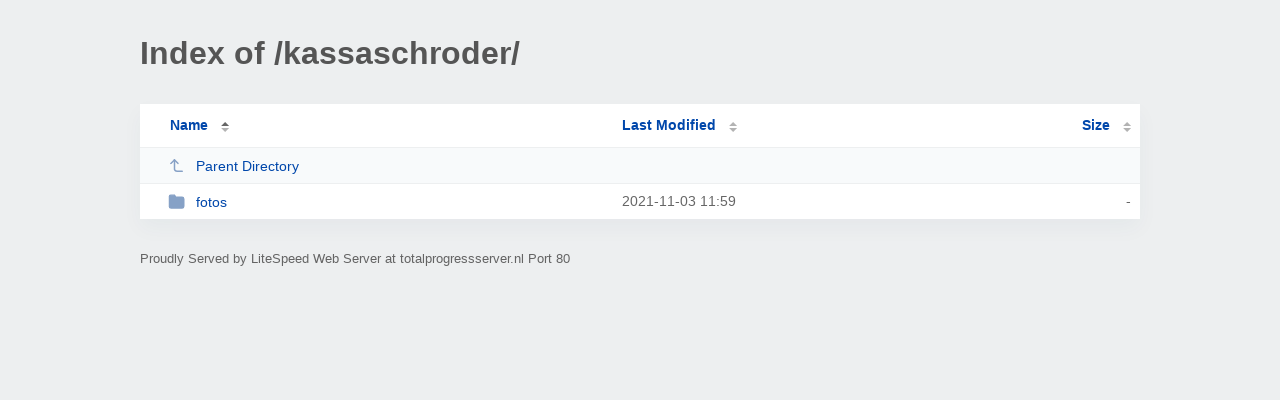

--- FILE ---
content_type: text/html; charset=UTF-8
request_url: http://totalprogressserver.nl/kassaschroder/
body_size: 753
content:
<!DOCTYPE html><html><head><meta http-equiv="Content-type" content="text/html; charset=UTF-8" /><meta name="viewport" content="width=device-width, initial-scale=1.0" /><link rel="stylesheet" href="/_autoindex/assets/css/autoindex.css" /><script src="/_autoindex/assets/js/tablesort.js"></script><script src="/_autoindex/assets/js/tablesort.number.js"></script><title>Index of /kassaschroder/</title><style>@media (prefers-color-scheme:dark){body{background-color:#000!important}}</style></head><body><div class="content"><h1 style="color: #555;">Index of /kassaschroder/</h1>
<div id="table-list"><table id="table-content"><thead class="t-header"><tr><th class="colname" aria-sort="ascending"><a class="name" href="?ND"  onclick="return false"">Name</a></th><th class="colname" data-sort-method="number"><a href="?MA"  onclick="return false"">Last Modified</a></th><th class="colname" data-sort-method="number"><a href="?SA"  onclick="return false"">Size</a></th></tr></thead>
<tr data-sort-method="none"><td><a href="/"><img class="icon" src="/_autoindex/assets/icons/corner-left-up.svg" alt="Up">Parent Directory</a></td><td></td><td></td></tr>
<tr><td data-sort="*fotos"><a href="/kassaschroder/fotos/"><img class="icon" src="/_autoindex/assets/icons/folder-fill.svg" alt="Directory">fotos</a></td><td data-sort="59140741">2021-11-03 11:59</td><td data-sort="-1">-</td></tr>
</table></div>
<address>Proudly Served by LiteSpeed Web Server at totalprogressserver.nl Port 80</address></div><script>new Tablesort(document.getElementById("table-content"));</script></body></html>
